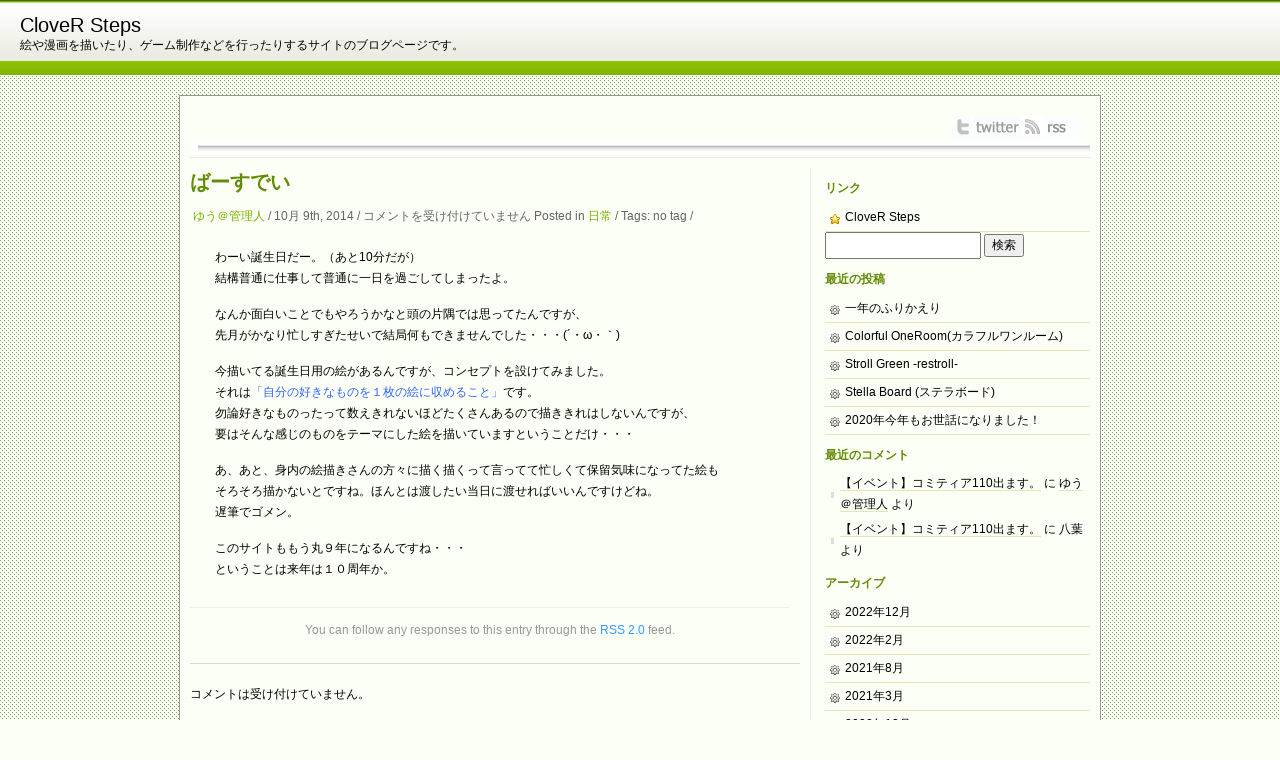

--- FILE ---
content_type: text/html; charset=UTF-8
request_url: http://blog.web-st.net/721
body_size: 6693
content:
<!DOCTYPE html PUBLIC "-//W3C//DTD XHTML 1.0 Transitional//EN" "http://www.w3.org/TR/xhtml1/DTD/xhtml1-transitional.dtd"> 
<html xmlns="http://www.w3.org/1999/xhtml" lang="ja" xmlns:og="http://ogp.me/ns#">
<head profile="http://gmpg.org/xfn/11">
<meta http-equiv="Content-Type" content="text/html; charset=UTF-8" />
<meta name="viewport" content="width=device-width; target-densitydpi=device-dpi" />
<title>ばーすでい &laquo;  CloveR Steps</title>

<script src="http://blog.web-st.net/wp-content/themes/ani-world/js/photoflash_1.js" type="text/javascript"></script>
<script type="text/javascript" src="http://blog.web-st.net/wp-content/themes/ani-world/js/jquery-1.10.2.min.js" charset="UTF-8"></script>

<link rel="stylesheet" href="http://blog.web-st.net/wp-content/themes/ani-world/style.css" type="text/css" media="screen" />
<!--[if IE]><link rel="stylesheet" href="http://blog.web-st.net/wp-content/themes/ani-world/ie.css" type="text/css" media="screen" /><![endif]-->
<link rel="alternate" type="application/rss+xml" title="CloveR Steps RSS Feed" href="http://blog.web-st.net/feed" />
<link rel="alternate" type="application/atom+xml" title="CloveR Steps Atom Feed" href="http://blog.web-st.net/feed/atom" />
<link rel="pingback" href="http://blog.web-st.net/xmlrpc.php" />
<link rel="shortcut icon" href="/favicon.ico" /> 
<meta name='robots' content='max-image-preview:large' />
<script type="text/javascript">
window._wpemojiSettings = {"baseUrl":"https:\/\/s.w.org\/images\/core\/emoji\/14.0.0\/72x72\/","ext":".png","svgUrl":"https:\/\/s.w.org\/images\/core\/emoji\/14.0.0\/svg\/","svgExt":".svg","source":{"concatemoji":"http:\/\/blog.web-st.net\/wp-includes\/js\/wp-emoji-release.min.js?ver=6.1.7"}};
/*! This file is auto-generated */
!function(e,a,t){var n,r,o,i=a.createElement("canvas"),p=i.getContext&&i.getContext("2d");function s(e,t){var a=String.fromCharCode,e=(p.clearRect(0,0,i.width,i.height),p.fillText(a.apply(this,e),0,0),i.toDataURL());return p.clearRect(0,0,i.width,i.height),p.fillText(a.apply(this,t),0,0),e===i.toDataURL()}function c(e){var t=a.createElement("script");t.src=e,t.defer=t.type="text/javascript",a.getElementsByTagName("head")[0].appendChild(t)}for(o=Array("flag","emoji"),t.supports={everything:!0,everythingExceptFlag:!0},r=0;r<o.length;r++)t.supports[o[r]]=function(e){if(p&&p.fillText)switch(p.textBaseline="top",p.font="600 32px Arial",e){case"flag":return s([127987,65039,8205,9895,65039],[127987,65039,8203,9895,65039])?!1:!s([55356,56826,55356,56819],[55356,56826,8203,55356,56819])&&!s([55356,57332,56128,56423,56128,56418,56128,56421,56128,56430,56128,56423,56128,56447],[55356,57332,8203,56128,56423,8203,56128,56418,8203,56128,56421,8203,56128,56430,8203,56128,56423,8203,56128,56447]);case"emoji":return!s([129777,127995,8205,129778,127999],[129777,127995,8203,129778,127999])}return!1}(o[r]),t.supports.everything=t.supports.everything&&t.supports[o[r]],"flag"!==o[r]&&(t.supports.everythingExceptFlag=t.supports.everythingExceptFlag&&t.supports[o[r]]);t.supports.everythingExceptFlag=t.supports.everythingExceptFlag&&!t.supports.flag,t.DOMReady=!1,t.readyCallback=function(){t.DOMReady=!0},t.supports.everything||(n=function(){t.readyCallback()},a.addEventListener?(a.addEventListener("DOMContentLoaded",n,!1),e.addEventListener("load",n,!1)):(e.attachEvent("onload",n),a.attachEvent("onreadystatechange",function(){"complete"===a.readyState&&t.readyCallback()})),(e=t.source||{}).concatemoji?c(e.concatemoji):e.wpemoji&&e.twemoji&&(c(e.twemoji),c(e.wpemoji)))}(window,document,window._wpemojiSettings);
</script>
<style type="text/css">
img.wp-smiley,
img.emoji {
	display: inline !important;
	border: none !important;
	box-shadow: none !important;
	height: 1em !important;
	width: 1em !important;
	margin: 0 0.07em !important;
	vertical-align: -0.1em !important;
	background: none !important;
	padding: 0 !important;
}
</style>
	<link rel='stylesheet' id='wp-block-library-css' href='http://blog.web-st.net/wp-includes/css/dist/block-library/style.min.css?ver=6.1.7' type='text/css' media='all' />
<link rel='stylesheet' id='classic-theme-styles-css' href='http://blog.web-st.net/wp-includes/css/classic-themes.min.css?ver=1' type='text/css' media='all' />
<style id='global-styles-inline-css' type='text/css'>
body{--wp--preset--color--black: #000000;--wp--preset--color--cyan-bluish-gray: #abb8c3;--wp--preset--color--white: #ffffff;--wp--preset--color--pale-pink: #f78da7;--wp--preset--color--vivid-red: #cf2e2e;--wp--preset--color--luminous-vivid-orange: #ff6900;--wp--preset--color--luminous-vivid-amber: #fcb900;--wp--preset--color--light-green-cyan: #7bdcb5;--wp--preset--color--vivid-green-cyan: #00d084;--wp--preset--color--pale-cyan-blue: #8ed1fc;--wp--preset--color--vivid-cyan-blue: #0693e3;--wp--preset--color--vivid-purple: #9b51e0;--wp--preset--gradient--vivid-cyan-blue-to-vivid-purple: linear-gradient(135deg,rgba(6,147,227,1) 0%,rgb(155,81,224) 100%);--wp--preset--gradient--light-green-cyan-to-vivid-green-cyan: linear-gradient(135deg,rgb(122,220,180) 0%,rgb(0,208,130) 100%);--wp--preset--gradient--luminous-vivid-amber-to-luminous-vivid-orange: linear-gradient(135deg,rgba(252,185,0,1) 0%,rgba(255,105,0,1) 100%);--wp--preset--gradient--luminous-vivid-orange-to-vivid-red: linear-gradient(135deg,rgba(255,105,0,1) 0%,rgb(207,46,46) 100%);--wp--preset--gradient--very-light-gray-to-cyan-bluish-gray: linear-gradient(135deg,rgb(238,238,238) 0%,rgb(169,184,195) 100%);--wp--preset--gradient--cool-to-warm-spectrum: linear-gradient(135deg,rgb(74,234,220) 0%,rgb(151,120,209) 20%,rgb(207,42,186) 40%,rgb(238,44,130) 60%,rgb(251,105,98) 80%,rgb(254,248,76) 100%);--wp--preset--gradient--blush-light-purple: linear-gradient(135deg,rgb(255,206,236) 0%,rgb(152,150,240) 100%);--wp--preset--gradient--blush-bordeaux: linear-gradient(135deg,rgb(254,205,165) 0%,rgb(254,45,45) 50%,rgb(107,0,62) 100%);--wp--preset--gradient--luminous-dusk: linear-gradient(135deg,rgb(255,203,112) 0%,rgb(199,81,192) 50%,rgb(65,88,208) 100%);--wp--preset--gradient--pale-ocean: linear-gradient(135deg,rgb(255,245,203) 0%,rgb(182,227,212) 50%,rgb(51,167,181) 100%);--wp--preset--gradient--electric-grass: linear-gradient(135deg,rgb(202,248,128) 0%,rgb(113,206,126) 100%);--wp--preset--gradient--midnight: linear-gradient(135deg,rgb(2,3,129) 0%,rgb(40,116,252) 100%);--wp--preset--duotone--dark-grayscale: url('#wp-duotone-dark-grayscale');--wp--preset--duotone--grayscale: url('#wp-duotone-grayscale');--wp--preset--duotone--purple-yellow: url('#wp-duotone-purple-yellow');--wp--preset--duotone--blue-red: url('#wp-duotone-blue-red');--wp--preset--duotone--midnight: url('#wp-duotone-midnight');--wp--preset--duotone--magenta-yellow: url('#wp-duotone-magenta-yellow');--wp--preset--duotone--purple-green: url('#wp-duotone-purple-green');--wp--preset--duotone--blue-orange: url('#wp-duotone-blue-orange');--wp--preset--font-size--small: 13px;--wp--preset--font-size--medium: 20px;--wp--preset--font-size--large: 36px;--wp--preset--font-size--x-large: 42px;--wp--preset--spacing--20: 0.44rem;--wp--preset--spacing--30: 0.67rem;--wp--preset--spacing--40: 1rem;--wp--preset--spacing--50: 1.5rem;--wp--preset--spacing--60: 2.25rem;--wp--preset--spacing--70: 3.38rem;--wp--preset--spacing--80: 5.06rem;}:where(.is-layout-flex){gap: 0.5em;}body .is-layout-flow > .alignleft{float: left;margin-inline-start: 0;margin-inline-end: 2em;}body .is-layout-flow > .alignright{float: right;margin-inline-start: 2em;margin-inline-end: 0;}body .is-layout-flow > .aligncenter{margin-left: auto !important;margin-right: auto !important;}body .is-layout-constrained > .alignleft{float: left;margin-inline-start: 0;margin-inline-end: 2em;}body .is-layout-constrained > .alignright{float: right;margin-inline-start: 2em;margin-inline-end: 0;}body .is-layout-constrained > .aligncenter{margin-left: auto !important;margin-right: auto !important;}body .is-layout-constrained > :where(:not(.alignleft):not(.alignright):not(.alignfull)){max-width: var(--wp--style--global--content-size);margin-left: auto !important;margin-right: auto !important;}body .is-layout-constrained > .alignwide{max-width: var(--wp--style--global--wide-size);}body .is-layout-flex{display: flex;}body .is-layout-flex{flex-wrap: wrap;align-items: center;}body .is-layout-flex > *{margin: 0;}:where(.wp-block-columns.is-layout-flex){gap: 2em;}.has-black-color{color: var(--wp--preset--color--black) !important;}.has-cyan-bluish-gray-color{color: var(--wp--preset--color--cyan-bluish-gray) !important;}.has-white-color{color: var(--wp--preset--color--white) !important;}.has-pale-pink-color{color: var(--wp--preset--color--pale-pink) !important;}.has-vivid-red-color{color: var(--wp--preset--color--vivid-red) !important;}.has-luminous-vivid-orange-color{color: var(--wp--preset--color--luminous-vivid-orange) !important;}.has-luminous-vivid-amber-color{color: var(--wp--preset--color--luminous-vivid-amber) !important;}.has-light-green-cyan-color{color: var(--wp--preset--color--light-green-cyan) !important;}.has-vivid-green-cyan-color{color: var(--wp--preset--color--vivid-green-cyan) !important;}.has-pale-cyan-blue-color{color: var(--wp--preset--color--pale-cyan-blue) !important;}.has-vivid-cyan-blue-color{color: var(--wp--preset--color--vivid-cyan-blue) !important;}.has-vivid-purple-color{color: var(--wp--preset--color--vivid-purple) !important;}.has-black-background-color{background-color: var(--wp--preset--color--black) !important;}.has-cyan-bluish-gray-background-color{background-color: var(--wp--preset--color--cyan-bluish-gray) !important;}.has-white-background-color{background-color: var(--wp--preset--color--white) !important;}.has-pale-pink-background-color{background-color: var(--wp--preset--color--pale-pink) !important;}.has-vivid-red-background-color{background-color: var(--wp--preset--color--vivid-red) !important;}.has-luminous-vivid-orange-background-color{background-color: var(--wp--preset--color--luminous-vivid-orange) !important;}.has-luminous-vivid-amber-background-color{background-color: var(--wp--preset--color--luminous-vivid-amber) !important;}.has-light-green-cyan-background-color{background-color: var(--wp--preset--color--light-green-cyan) !important;}.has-vivid-green-cyan-background-color{background-color: var(--wp--preset--color--vivid-green-cyan) !important;}.has-pale-cyan-blue-background-color{background-color: var(--wp--preset--color--pale-cyan-blue) !important;}.has-vivid-cyan-blue-background-color{background-color: var(--wp--preset--color--vivid-cyan-blue) !important;}.has-vivid-purple-background-color{background-color: var(--wp--preset--color--vivid-purple) !important;}.has-black-border-color{border-color: var(--wp--preset--color--black) !important;}.has-cyan-bluish-gray-border-color{border-color: var(--wp--preset--color--cyan-bluish-gray) !important;}.has-white-border-color{border-color: var(--wp--preset--color--white) !important;}.has-pale-pink-border-color{border-color: var(--wp--preset--color--pale-pink) !important;}.has-vivid-red-border-color{border-color: var(--wp--preset--color--vivid-red) !important;}.has-luminous-vivid-orange-border-color{border-color: var(--wp--preset--color--luminous-vivid-orange) !important;}.has-luminous-vivid-amber-border-color{border-color: var(--wp--preset--color--luminous-vivid-amber) !important;}.has-light-green-cyan-border-color{border-color: var(--wp--preset--color--light-green-cyan) !important;}.has-vivid-green-cyan-border-color{border-color: var(--wp--preset--color--vivid-green-cyan) !important;}.has-pale-cyan-blue-border-color{border-color: var(--wp--preset--color--pale-cyan-blue) !important;}.has-vivid-cyan-blue-border-color{border-color: var(--wp--preset--color--vivid-cyan-blue) !important;}.has-vivid-purple-border-color{border-color: var(--wp--preset--color--vivid-purple) !important;}.has-vivid-cyan-blue-to-vivid-purple-gradient-background{background: var(--wp--preset--gradient--vivid-cyan-blue-to-vivid-purple) !important;}.has-light-green-cyan-to-vivid-green-cyan-gradient-background{background: var(--wp--preset--gradient--light-green-cyan-to-vivid-green-cyan) !important;}.has-luminous-vivid-amber-to-luminous-vivid-orange-gradient-background{background: var(--wp--preset--gradient--luminous-vivid-amber-to-luminous-vivid-orange) !important;}.has-luminous-vivid-orange-to-vivid-red-gradient-background{background: var(--wp--preset--gradient--luminous-vivid-orange-to-vivid-red) !important;}.has-very-light-gray-to-cyan-bluish-gray-gradient-background{background: var(--wp--preset--gradient--very-light-gray-to-cyan-bluish-gray) !important;}.has-cool-to-warm-spectrum-gradient-background{background: var(--wp--preset--gradient--cool-to-warm-spectrum) !important;}.has-blush-light-purple-gradient-background{background: var(--wp--preset--gradient--blush-light-purple) !important;}.has-blush-bordeaux-gradient-background{background: var(--wp--preset--gradient--blush-bordeaux) !important;}.has-luminous-dusk-gradient-background{background: var(--wp--preset--gradient--luminous-dusk) !important;}.has-pale-ocean-gradient-background{background: var(--wp--preset--gradient--pale-ocean) !important;}.has-electric-grass-gradient-background{background: var(--wp--preset--gradient--electric-grass) !important;}.has-midnight-gradient-background{background: var(--wp--preset--gradient--midnight) !important;}.has-small-font-size{font-size: var(--wp--preset--font-size--small) !important;}.has-medium-font-size{font-size: var(--wp--preset--font-size--medium) !important;}.has-large-font-size{font-size: var(--wp--preset--font-size--large) !important;}.has-x-large-font-size{font-size: var(--wp--preset--font-size--x-large) !important;}
.wp-block-navigation a:where(:not(.wp-element-button)){color: inherit;}
:where(.wp-block-columns.is-layout-flex){gap: 2em;}
.wp-block-pullquote{font-size: 1.5em;line-height: 1.6;}
</style>
<link rel="https://api.w.org/" href="http://blog.web-st.net/wp-json/" /><link rel="alternate" type="application/json" href="http://blog.web-st.net/wp-json/wp/v2/posts/721" /><link rel="EditURI" type="application/rsd+xml" title="RSD" href="http://blog.web-st.net/xmlrpc.php?rsd" />
<link rel="wlwmanifest" type="application/wlwmanifest+xml" href="http://blog.web-st.net/wp-includes/wlwmanifest.xml" />
<meta name="generator" content="WordPress 6.1.7" />
<link rel="canonical" href="http://blog.web-st.net/721" />
<link rel='shortlink' href='http://blog.web-st.net/?p=721' />
<link rel="alternate" type="application/json+oembed" href="http://blog.web-st.net/wp-json/oembed/1.0/embed?url=http%3A%2F%2Fblog.web-st.net%2F721" />
<link rel="alternate" type="text/xml+oembed" href="http://blog.web-st.net/wp-json/oembed/1.0/embed?url=http%3A%2F%2Fblog.web-st.net%2F721&#038;format=xml" />
<style type="text/css">.recentcomments a{display:inline !important;padding:0 !important;margin:0 !important;}</style><meta property="og:title" content="ばーすでい" />
<meta property="og:site_name" content="CloveR Steps" />
<meta property="og:type" content="article" />
<meta property="og:url" content="http://blog.web-st.net/721" />
 

</head>

<body>
<div id="head">
	<div id="logo">
<h1><a href="http://blog.web-st.net/">CloveR Steps</a></h1>
<p>
絵や漫画を描いたり、ゲーム制作などを行ったりするサイトのブログページです。</p>
</div>
</div>

	 
<div id="container">
	  
    
   
     <div id="author_info">
      
       <a id="rss" href="http://blog.web-st.net/feed" target="_blank"> </a>
       <a id="twitter" href="http://twitter.com/_lhy" target="_blank"> </a>

   <div class="clear"></div>
   </div>
   <div id="index_box_head">
      </div>
     <div class="line"></div>
	<div id="content">
	
				
		<div class="post single">
			
           
            <h2><a>ばーすでい</a></h2>
 	
      
  	 <div class="postmetadata">
          <a href="http://blog.web-st.net/author/root" title="ゆう＠管理人 の投稿" rel="author">ゆう＠管理人</a>          / 10月 9th, 2014          / <span><span class="screen-reader-text">ばーすでい は</span>コメントを受け付けていません</span> 
		   Posted in <a href="http://blog.web-st.net/category/%e6%97%a5%e5%b8%b8" rel="category tag">日常</a>          /   Tags: no tag /    
              </div>

            <div class="entry"> <p>わーい誕生日だー。（あと10分だが）<br />
結構普通に仕事して普通に一日を過ごしてしまったよ。</p>
<p>なんか面白いことでもやろうかなと頭の片隅では思ってたんですが、<br />
先月がかなり忙しすぎたせいで結局何もできませんでした・・・(´・ω・｀)</p>
<p>今描いてる誕生日用の絵があるんですが、コンセプトを設けてみました。<br />
それは<span style="color: #3366ff;">「自分の好きなものを１枚の絵に収めること」</span>です。<br />
勿論好きなものったって数えきれないほどたくさんあるので描ききれはしないんですが、<br />
要はそんな感じのものをテーマにした絵を描いていますということだけ・・・</p>
<p>あ、あと、身内の絵描きさんの方々に描く描くって言ってて忙しくて保留気味になってた絵も<br />
そろそろ描かないとですね。ほんとは渡したい当日に渡せればいいんですけどね。<br />
遅筆でゴメン。</p>
<p>このサイトももう丸９年になるんですね・・・<br />
ということは来年は１０周年か。</p>
             	
             </div>
             
    
              
    <div class="clear"></div>
    
    <div class="rss_c">


<center>
You can follow any responses to this entry through the <a href="http://blog.web-st.net/721/feed">RSS 2.0</a> feed.
</center>
</div>




	</div>	
		



<!-- You can start editing here. -->
<div id="comments">


		<!-- If comments are closed. -->
	<p class="resalted">コメントは受け付けていません。</p>
	


</div>		
        
        

     
        
		
		<div class="navigation">
		
               
		</div>

	    
    
    

	</div>
	
	<div id="sidebar">

<ul>

			<li id="linkcat-2" class="widget widget_links"><h2 class="widgettitle">リンク</h2>

	<ul class='xoxo blogroll'>
<li><a href="http://428.st/" rel="noopener" title="本家ウェブサイト" target="_blank">CloveR Steps</a></li>

	</ul>
</li>

<li id="search-2" class="widget widget_search"><form role="search" method="get" id="searchform" class="searchform" action="http://blog.web-st.net/">
				<div>
					<label class="screen-reader-text" for="s">検索:</label>
					<input type="text" value="" name="s" id="s" />
					<input type="submit" id="searchsubmit" value="検索" />
				</div>
			</form></li>

		<li id="recent-posts-2" class="widget widget_recent_entries">
		<h2 class="widgettitle">最近の投稿</h2>

		<ul>
											<li>
					<a href="http://blog.web-st.net/1144">一年のふりかえり</a>
									</li>
											<li>
					<a href="http://blog.web-st.net/1135">Colorful OneRoom(カラフルワンルーム)</a>
									</li>
											<li>
					<a href="http://blog.web-st.net/1128">Stroll Green -restroll-</a>
									</li>
											<li>
					<a href="http://blog.web-st.net/1124">Stella Board (ステラボード)</a>
									</li>
											<li>
					<a href="http://blog.web-st.net/1120">2020年今年もお世話になりました！</a>
									</li>
					</ul>

		</li>
<li id="recent-comments-2" class="widget widget_recent_comments"><h2 class="widgettitle">最近のコメント</h2>
<ul id="recentcomments"><li class="recentcomments"><a href="http://blog.web-st.net/728#comment-151">【イベント】コミティア110出ます。</a> に <span class="comment-author-link"><a href='http://web-st.net/' rel='external nofollow ugc' class='url'>ゆう＠管理人</a></span> より</li><li class="recentcomments"><a href="http://blog.web-st.net/728#comment-150">【イベント】コミティア110出ます。</a> に <span class="comment-author-link">八葉</span> より</li></ul></li>
<li id="archives-2" class="widget widget_archive"><h2 class="widgettitle">アーカイブ</h2>

			<ul>
					<li><a href='http://blog.web-st.net/date/2022/12'>2022年12月</a></li>
	<li><a href='http://blog.web-st.net/date/2022/02'>2022年2月</a></li>
	<li><a href='http://blog.web-st.net/date/2021/08'>2021年8月</a></li>
	<li><a href='http://blog.web-st.net/date/2021/03'>2021年3月</a></li>
	<li><a href='http://blog.web-st.net/date/2020/12'>2020年12月</a></li>
	<li><a href='http://blog.web-st.net/date/2020/10'>2020年10月</a></li>
	<li><a href='http://blog.web-st.net/date/2020/09'>2020年9月</a></li>
	<li><a href='http://blog.web-st.net/date/2019/12'>2019年12月</a></li>
	<li><a href='http://blog.web-st.net/date/2019/05'>2019年5月</a></li>
	<li><a href='http://blog.web-st.net/date/2019/04'>2019年4月</a></li>
	<li><a href='http://blog.web-st.net/date/2019/03'>2019年3月</a></li>
	<li><a href='http://blog.web-st.net/date/2019/01'>2019年1月</a></li>
	<li><a href='http://blog.web-st.net/date/2018/12'>2018年12月</a></li>
	<li><a href='http://blog.web-st.net/date/2018/10'>2018年10月</a></li>
	<li><a href='http://blog.web-st.net/date/2018/04'>2018年4月</a></li>
	<li><a href='http://blog.web-st.net/date/2018/03'>2018年3月</a></li>
	<li><a href='http://blog.web-st.net/date/2018/02'>2018年2月</a></li>
	<li><a href='http://blog.web-st.net/date/2018/01'>2018年1月</a></li>
	<li><a href='http://blog.web-st.net/date/2017/10'>2017年10月</a></li>
	<li><a href='http://blog.web-st.net/date/2017/09'>2017年9月</a></li>
	<li><a href='http://blog.web-st.net/date/2017/07'>2017年7月</a></li>
	<li><a href='http://blog.web-st.net/date/2017/05'>2017年5月</a></li>
	<li><a href='http://blog.web-st.net/date/2017/04'>2017年4月</a></li>
	<li><a href='http://blog.web-st.net/date/2017/02'>2017年2月</a></li>
	<li><a href='http://blog.web-st.net/date/2017/01'>2017年1月</a></li>
	<li><a href='http://blog.web-st.net/date/2016/12'>2016年12月</a></li>
	<li><a href='http://blog.web-st.net/date/2016/10'>2016年10月</a></li>
	<li><a href='http://blog.web-st.net/date/2016/09'>2016年9月</a></li>
	<li><a href='http://blog.web-st.net/date/2016/08'>2016年8月</a></li>
	<li><a href='http://blog.web-st.net/date/2016/07'>2016年7月</a></li>
	<li><a href='http://blog.web-st.net/date/2016/06'>2016年6月</a></li>
	<li><a href='http://blog.web-st.net/date/2016/05'>2016年5月</a></li>
	<li><a href='http://blog.web-st.net/date/2016/04'>2016年4月</a></li>
	<li><a href='http://blog.web-st.net/date/2016/02'>2016年2月</a></li>
	<li><a href='http://blog.web-st.net/date/2016/01'>2016年1月</a></li>
	<li><a href='http://blog.web-st.net/date/2015/12'>2015年12月</a></li>
	<li><a href='http://blog.web-st.net/date/2015/11'>2015年11月</a></li>
	<li><a href='http://blog.web-st.net/date/2015/10'>2015年10月</a></li>
	<li><a href='http://blog.web-st.net/date/2015/08'>2015年8月</a></li>
	<li><a href='http://blog.web-st.net/date/2015/07'>2015年7月</a></li>
	<li><a href='http://blog.web-st.net/date/2015/05'>2015年5月</a></li>
	<li><a href='http://blog.web-st.net/date/2015/04'>2015年4月</a></li>
	<li><a href='http://blog.web-st.net/date/2015/01'>2015年1月</a></li>
	<li><a href='http://blog.web-st.net/date/2014/12'>2014年12月</a></li>
	<li><a href='http://blog.web-st.net/date/2014/11'>2014年11月</a></li>
	<li><a href='http://blog.web-st.net/date/2014/10'>2014年10月</a></li>
	<li><a href='http://blog.web-st.net/date/2014/09'>2014年9月</a></li>
	<li><a href='http://blog.web-st.net/date/2014/08'>2014年8月</a></li>
	<li><a href='http://blog.web-st.net/date/2014/07'>2014年7月</a></li>
	<li><a href='http://blog.web-st.net/date/2014/04'>2014年4月</a></li>
	<li><a href='http://blog.web-st.net/date/2014/03'>2014年3月</a></li>
	<li><a href='http://blog.web-st.net/date/2013/11'>2013年11月</a></li>
	<li><a href='http://blog.web-st.net/date/2013/03'>2013年3月</a></li>
			</ul>

			</li>
<li id="categories-2" class="widget widget_categories"><h2 class="widgettitle">カテゴリー</h2>

			<ul>
					<li class="cat-item cat-item-8"><a href="http://blog.web-st.net/category/%e3%82%b2%e3%83%bc%e3%83%a0">ゲーム</a>
</li>
	<li class="cat-item cat-item-6"><a href="http://blog.web-st.net/category/%e5%89%b5%e4%bd%9c">創作</a>
</li>
	<li class="cat-item cat-item-5"><a href="http://blog.web-st.net/category/%e5%89%b5%e4%bd%9c%e6%b4%bb%e5%8b%95">創作活動</a>
</li>
	<li class="cat-item cat-item-7"><a href="http://blog.web-st.net/category/%e5%90%8c%e4%ba%ba">同人</a>
</li>
	<li class="cat-item cat-item-3"><a href="http://blog.web-st.net/category/%e6%97%a5%e5%b8%b8">日常</a>
</li>
	<li class="cat-item cat-item-4"><a href="http://blog.web-st.net/category/%e6%9b%b4%e6%96%b0%e6%83%85%e5%a0%b1">更新情報</a>
</li>
	<li class="cat-item cat-item-1"><a href="http://blog.web-st.net/category/%e6%9c%aa%e5%88%86%e9%a1%9e">未分類</a>
</li>
			</ul>

			</li>
<li id="meta-2" class="widget widget_meta"><h2 class="widgettitle">メタ情報</h2>

		<ul>
						<li><a href="http://blog.web-st.net/wp-login.php">ログイン</a></li>
			<li><a href="http://blog.web-st.net/feed">投稿フィード</a></li>
			<li><a href="http://blog.web-st.net/comments/feed">コメントフィード</a></li>

			<li><a href="https://ja.wordpress.org/">WordPress.org</a></li>
		</ul>

		</li>
		</ul>








	 
	</div>
<div class="clear"></div>
</div>


<div id="footerline"><p>
 Subscribe: <a href="http://blog.web-st.net/feed">Entries</a> | <a href="http://blog.web-st.net/comments/feed">Comments</a> </p>
     </div>
     
     
	<div id="foot_cright">

     Copyright &copy; CloveR Steps 2026 |   <a href="http://blog.web-st.net">CloveR Steps</a> is proudly powered by
 <a href="http://wordpress.org/">WordPress</a>
 and <a href="http://www.ani-world.net/" title="Ani World Theme">Ani World</a>. <br />
    
    </div>
	
    <p></p>
  
</div> 


</body>

</html>

--- FILE ---
content_type: text/css
request_url: http://blog.web-st.net/wp-content/themes/ani-world/style.css
body_size: 3251
content:
/*
Theme Name: Ani World
Theme URI: http://www.ani-world.net/ani-world-theme/
Description: Ani World WordPress Blog Theme designed by <a href="http://www.ani-world.net/">ani world</a>!
Version: 1.0.1
Author: Ani & Bush
Author URI: http://www.ani-world.net/
Tags: White, Green, two-columns, right-sidebar, fixed-width
*/


/* BASIC */
 
body{
background-image: url(images/p25.png);
background-color: #fcfff6;
width:100%;
}

body, th, td, input, select, textarea, button {font:normal 12px/1.8em Tahoma,Verdana,Arial,sans-serif;}
body, h1, h2, h3, h4, h5, h6, p, ul,  form, fieldset { margin: 0; padding: 0; }
ul li { list-style: none; }

a {
text-decoration:none;
color:#000;
}
a:hover{ color:#FF9900}
.clear{ clear:both}
/* Structure*/
#head{ background:url(images/headbg.gif) repeat-x; height:85px;  width:auto; }
#head ul{ float:right; margin-right:20px; margin-top:10px;}
#head li {
text-align:center;
float:left;
display:inline;
width:auto;
margin-left:5px;
line-height:40px;
}
#head li a{ color:#FFFFFF; padding:5px; overflow:hidden; background:#8EC304;}
#head li a:hover{ background:#F00; color:#FFF;}
#head #logo{ float: left; margin-left:20px; margin-top:15px; width: 600px;}
#head #logo h1  {padding:0;}
#head #logo h1 a {color:#000000; font-size:20px; line-height:20px; font-weight:normal;}
#head p { width: 600px; }

#container {
padding: 10px;
border-top: solid 1px #999999;
border-left: solid 1px #999999;
border-right: solid 1px #999999;
border-bottom: solid 1px #999999;
background-color: #fcfff6;
width:900px;
margin:10px auto; 
}
#recommend,#commend_h,#commend_f{ background:#343434;}
#commend_h,#commend_f{ height:9px; overflow:hidden}
.recommend_l_h{ float:left;background:url(images/lh.gif) no-repeat; width:9px; height:9px;}
.recommend_r_h{ float:right;background:url(images/rh.gif) no-repeat;width:9px; height:9px;}
.recommend_l_f{float:left;background:url(images/lf.gif) no-repeat;width:9px; height:9px;}
.recommend_r_f{float:right; background:url(images/rf.gif) no-repeat;width:9px; height:9px;}
#recommend{ padding:5px;}

.recommend_title{ height:38px;background:url(images/cd.gif) no-repeat;}
#recommend #combox ul li{ float:left;}
.a_combox{  width:630px; float:left; margin-left:5px;}

#recommend #tagbox{ float:right}
.shows { height:203px; margin:0; }
.photo-show li { display:none;}
#author_info{ margin-top:10px; background:url(images/mbg.gif) left bottom no-repeat; padding:0 0 15px 0; float:right; width:100%;}
#author_info span{ float:left; color:#aaa;}
#author_info span strong{ margin:0 5px;}
#author_info a{ height:23px; width:69px; display:block; float:right;}

#author_info #rss{ background:url(images/author_info/rss1.gif) no-repeat;}
#author_info #rss:hover{background:url(images/author_info/rss2.gif) no-repeat;}
#author_info #email{ background:url(images/author_info/email1.gif) no-repeat;}
#author_info #email:hover{background:url(images/author_info/email2.gif) no-repeat;}
#author_info #twitter{ background:url(images/author_info/twitter1.gif) no-repeat;}
#author_info #twitter:hover{background:url(images/author_info/twitter2.gif) no-repeat;}

#searchform_top_text{ color:#999; width:250px; 
border:1px solid #CCC!important; 
padding-left:5px; 
background:url(images/search_btn2.gif) 240px  no-repeat;
line-height:20px;
height:25px;}
 
.line{border-bottom:1px solid #eee;
height:3px; margin:10px 0;
clear:both;}

#content {
width:620px;
float:left;
border-right:1px solid #eee;
padding:0 0 10px 0;
overflow:hidden;
}


/*Post*/
#content .post{ margin-right:20px;}
.post {
 clear:both;
}
.post em{
font-style:italic;
}
.post h2 a{
margin:10px 0 5px 0;
color: #618C04;
line-height:28px;
font-weight:bold;
}
  
 
 .title { color:#666; margin-bottom:10px; background:#f7f7f7; padding-left:3px;}
.title a{color:#618C04;}

.postmetadata{ color:#666;font-size:12px; margin-bottom:10px;  padding-left:3px;}
.postmetadata a{color:#7AB203;}

.post .entry{   padding-bottom:12px;
color:#000000; clear:both;}

.entry p{
padding-left: 25px;
padding-bottom: 15px;
clear: both;
}

big{   font-size:120%;
}

code {
	font: 0.9em 'Courier New', Courier, Fixed;
	padding: 10000px;
	display: block;
	border: 1px solid #eee;
	background: #fff;
	}

.post .entry a{  
  color: #7AB203;
	border-bottom: 1px solid #DBEBB1;
}

 

.post .entry a:hover {
	color: #333;
	background: #DBEBB1;
	border-bottom: 1px solid #7AB203;
	}



.post .alignright {
float:right;
margin-left:10px;
}
.post .alignleft {
float:left;
margin-right:10px;
}
.post .aligncenter {
margin:0 auto;
display:block;
}
.post abbr {
font-weight:normal;
}

 
blockquote {	
	margin: 1.5em 2em 1em;
		padding: .5em 0;
		color: #999;
		font-style: italic;
		border-top: 1px solid #f5f5f5;
		border-bottom: 1px solid #f5f5f5;
	}

blockquote cite {
	margin: 5px 0 0;
	display: block;
	}

.post pre {
font-family:courier;
font-size:12px;
letter-spacing:-1px;
margin:14px 0 14px 0;
}
.post .message ul {
margin:12px 0 0;
}
.post .message {
display:none;
background:#0F67A1;
margin-top:10px;
padding:20px;
color:#fff;
}
.single h2{  line-height:28px;}
.single h2 a{font-size:20px;}
.single .postmetadata{ padding-top:10px; margin-bottom:20px; background:none}
.single{ padding-bottom:0px!important; margin-bottom:10px;}
.single p a{color: #F30;}
.single p a:hover{text-decoration:underline;}

.rss_c{  border-top:1px solid #EEE; line-height:25px;  padding:10px 0;color:#999}
.rss_c a{color: #3399FF;}
.rss_c a:hover{ color:#FF6600}
.rss_c img{ float:left}
.archive_c{ text-align:center}

/*sidebar*/
#sidebar {
width:265px;
float:right;
margin:0 0 25px 0;
overflow:hidden;
}
#sidebar h2 {
font-size:12px;
font-weight:bold;
color:#618C04;
margin:10px 0 5px 0;
}
#sidebar .block ul {
}
#sidebar .block li {
line-height:35px;
height:35px;
overflow:hidden;
border-bottom:1px solid #eee;
}

#sidebar .children { list-style:none; margin:0; text-indent:0; padding:0; margin-left:15px;}
#sidebar .children li { font-size: 12px;}

#sidebar a {
	border: none;
	display: block;
	padding: 3px 5px;
	background: url(images/meta.gif) no-repeat 5px 10px;
	padding-left: 20px;
	border-bottom: 1px solid #DBEBB1;
}
#sidebar a:hover {
	background: url(images/meta.gif) no-repeat 5px 10px;
	border-bottom: 1px solid #DBEBB1;
}	

#sidebar li#rssfeeds a, #sidebar .textwidget a,   #sidebar p a {
	background: none;
		margin:10;
	padding:10;
}


  #sidebar .widget_tag_cloud a{
	display:inline;
	background: none;	
	padding:5px;
	border-bottom: none;
	
}


 #sidebar .cat-item a, #sidebar .cat-item a:hover
{
	background: url(images/cat.gif) no-repeat 5px 10px;
	padding-left: 20px;	
}

#sidebar .archives a, #sidebar #archives ul li a, #sidebar .archives a:hover,
#sidebar #archives ul li a:hover {
	background: url(images/meta.gif) no-repeat 5px 10px;
	padding-left: 20px;	
}

#sidebar .linkcat a, #sidebar .linkcat a:hover, 
#sidebar .blogroll a {
	background: url(images/fav.gif) no-repeat 5px 10px;
	padding-left: 20px;	
}

#sidebar .linkcat a:hover,
#sidebar .blogroll a:hover {
	background: url(images/fav.gif) no-repeat 5px 10px;
}
#sidebar .block li a {
font-size:12px;
font-weight:normal;
line-height:35px;
height:35px;
padding-left:20px;
display:block;
border-bottom:none;
overflow:hidden;
}
#sidebar .widget_search label {
display:block;
padding:25px 0 3px 0;
font-size:14px;
margin:0 0 5px;
}
#sidebar .widget_recent_comments li {
background:transparent url(images/bullet_black.gif) no-repeat scroll 6px 52%;
padding:2px 0 2px 15px;
}
#sidebar .widget_recent_comments li a,#sidebar .widget_recent_comments li a:hover{
background:none;
text-decoration:none;
}

#sidebar .widget_tag_cloud h2 {
margin:0 0 8px;
order-bottom:1px solid #eee;
}
#sidebar .widget_text h2 , #sidebar .calendar h2{
 order-bottom:1px solid #eee;
}
#sidebar .calendar h2{
display:none;
}
#sidebar #wp-calendar {
width:95%;
text-align:center;
}
#sidebar #wp-calendar caption, #sidebar #wp-calendar td, #sidebar #wp-calendar th{
text-align:center;
}
#sidebar #wp-calendar caption {
font-size:14px;
padding:25px 0 10px 0;
text-align:left;
}
#sidebar #wp-calendar a{ background:#EEE; padding:2px;}
#sidebar #wp-calendar th {
font-weight: bold; 
border-top:1px solid #eee;
order-bottom:1px solid #eee;
}
#blogroll ul li{ float:left; width:30%; margin-right:5px;}
#blogroll ul li a {
background:transparent left center no-repeat; padding-left:20px;
white-space:nowrap;
}
#blogroll ul li a:hover{
background:transparent left center no-repeat;
color:#7AB203;
}

/*footer*/
#footerline{background:url(images/footerline.gif) repeat-x; height:38px; line-height:58px;}
#footerline p{ line-height:28px; margin-left:50px;}
#blogroll span{ padding:5px; border:1px solid #EEE; display:block; background:#F7F7F7;}
#foot_cright{padding:5px 0 20px 15px; width:910px; margin:0 auto;}
#foot_cright span a{ color:#7AB203; font-weight:bold}

.s_header{background:url(images/sidebar_line.gif) left bottom no-repeat;}
.s_line{background:url(images/sidebar_line.gif) left bottom no-repeat; height:10px;}

/*page nav*/
.Nav a, .Nav a:link {
	padding: 2px 4px 2px 4px; 
	margin: 2px;
	text-decoration: none;
	border: 1px solid #E8E8E8;
	color: #343434;
	background-color:#FFFFFF;	
}
.Nav a:active {
	padding: 2px 4px 2px 4px; 
	margin: 2px;
	text-decoration: none;
	border: 1px solid #E8E8E8;
	color: #343434;
	background-color: #FFFFFF;
}

/*post*/
.entry acronym, abbr {
	border-bottom: 1px dashed #ccc;
	}
code {
	font: 0.9em 'Courier New', Courier, Fixed;
	padding: 10px;
	display: block;
	}
.entry ul li { list-style-type: square; margin-left:30px; }

.entry h1,.entry h2,.entry h3,.entry h4,.entry h5,.entry h6{	padding-top:0.5em; padding-bottom:0.5em;}

.entry p { clear:both;}

.entry img {
max-width: 600px;
width: expression(this.width > 600 ? 600: true);
}

/*comments*/

#comments {
	font-size: 12px;
	line-height: 20px;
	margin: 0 10px 20px 0px;
	padding: 20px 0 0 0;
	border-top: 1px solid #cdd;
	}
	#comments .browse {
		clear: both;
		width: 588px;
		height: 19px;
		margin: 0;
		padding-bottom: 9px;
	}

.commentlist {
	margin: 10px 0;
	}
	.commentlist li {
		list-style: none;
		padding: 10px;
	}

li.comment {
	border: 1px solid #cdd;
	-moz-border-radius: 5px;
	-webkit-border-radius: 5px;
	margin-bottom: 20px;
	padding-top: 1em;
	font-size: 12px;
	}
	li.comment div, li.pingback div {
	}
	.vcard img.avatar {
		float: left;
		border: 1px solid #eee;
		padding: 2px;
		margin: 0 20px 1em 0;
		background: #fff;
	}
	.vcard cite {
		font-weight: bold;
		font-size: 12px;
	}
	.vcard span {
		font-size: 10px;
	}
	.commentmetadata {
		font-size: 10px;
	}
	
	li.comment p {
		clear: both;
	}
	
	li.comment blockquote {
		clear: both;
		font-size: 12px;
		min-height: 2em;
	}
	.reply {
		font-size: 12px;
	}

.commentlist li.even {
	background: #f0f0f0;
}

.commentlist li.odd {
	background: #fff;
}

#respond {
	font-size: 12px;
	margin: 20px 0;
	}
	#respond p.small {
		font-size: 12px;
	}
	#respond textarea {
		width: 96%;
	}
	#respond div.cancel-comment-reply {
		padding: 12px 0 0;
	}

#commentform {
	padding-bottom: 30px;